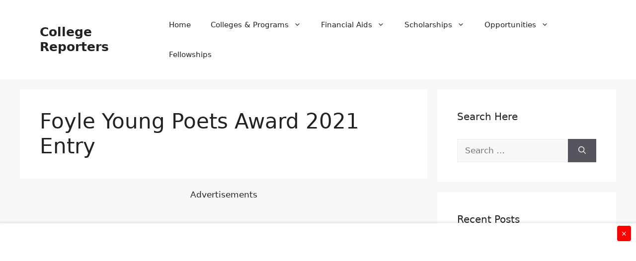

--- FILE ---
content_type: text/html; charset=utf-8
request_url: https://www.google.com/recaptcha/api2/aframe
body_size: 267
content:
<!DOCTYPE HTML><html><head><meta http-equiv="content-type" content="text/html; charset=UTF-8"></head><body><script nonce="sDnJrktWxZEHDRqcr1agRg">/** Anti-fraud and anti-abuse applications only. See google.com/recaptcha */ try{var clients={'sodar':'https://pagead2.googlesyndication.com/pagead/sodar?'};window.addEventListener("message",function(a){try{if(a.source===window.parent){var b=JSON.parse(a.data);var c=clients[b['id']];if(c){var d=document.createElement('img');d.src=c+b['params']+'&rc='+(localStorage.getItem("rc::a")?sessionStorage.getItem("rc::b"):"");window.document.body.appendChild(d);sessionStorage.setItem("rc::e",parseInt(sessionStorage.getItem("rc::e")||0)+1);localStorage.setItem("rc::h",'1768691543024');}}}catch(b){}});window.parent.postMessage("_grecaptcha_ready", "*");}catch(b){}</script></body></html>